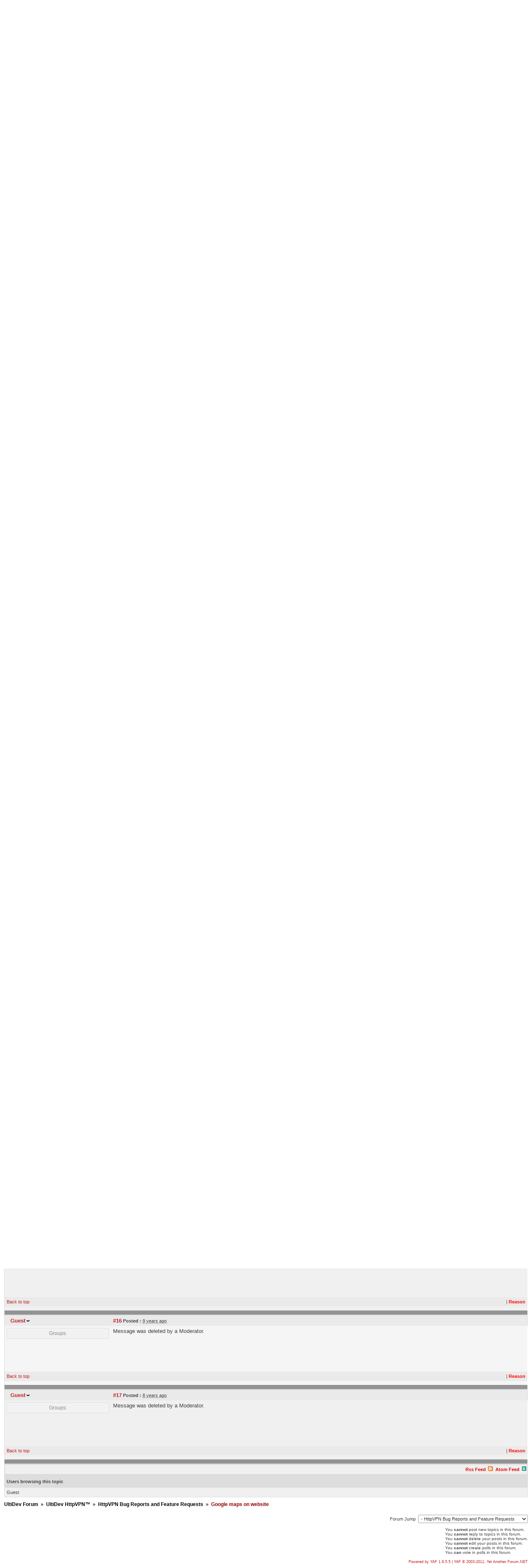

--- FILE ---
content_type: text/html; charset=utf-8
request_url: http://ultidev.com/forums/yaf_postsm2019_Google-maps-on-website.aspx?find=lastpost
body_size: 20376
content:

<!DOCTYPE html PUBLIC "-//W3C//DTD XHTML 1.0 Transitional//EN" "http://www.w3.org/TR/xhtml1/DTD/xhtml1-transitional.dtd">
<html xmlns="http://www.w3.org/1999/xhtml">
<head id="YafHead"><meta id="YafMetaScriptingLanguage" http-equiv="Content-Script-Type" name="scriptlanguage" content="text/javascript" /><meta id="YafMetaStyles" http-equiv="Content-Style-Type" name="styles" content="text/css" /><title>
	Google maps on website - HttpVPN Bug Reports and Feature Requests - UltiDev Forum
</title>

<style>
.NewsBanner
{
	border-right: black 1px solid;
	padding-right: 10px;
	border-top: black 1px solid;
	padding-left: 10px;
	font-size: larger;
	filter: progid:DXImageTransform.Microsoft.Gradient (GradientType=0,StartColorStr= '#ffefd3' ,EndColorStr= '#ffcc80' );
	padding-bottom: 10px;
	border-left: black 1px solid;
	width: 100%;
	padding-top: 10px;
	border-bottom: black 1px solid;
	background-color: moccasin;
	text-align: center;
}
</style>
<script language="JavaScript" type="text/JavaScript">
<!--
    function MM_swapImgRestore() { //v3.0
        var i, x, a = document.MM_sr; for (i = 0; a && i < a.length && (x = a[i]) && x.oSrc; i++) x.src = x.oSrc;
    }

    function MM_preloadImages() { //v3.0
        var d = document; if (d.images) {
            if (!d.MM_p) d.MM_p = new Array();
            var i, j = d.MM_p.length, a = MM_preloadImages.arguments; for (i = 0; i < a.length; i++)
                if (a[i].indexOf("#") != 0) { d.MM_p[j] = new Image; d.MM_p[j++].src = a[i]; } 
        }
    }

    function MM_findObj(n, d) { //v4.01
        var p, i, x; if (!d) d = document; if ((p = n.indexOf("?")) > 0 && parent.frames.length) {
            d = parent.frames[n.substring(p + 1)].document; n = n.substring(0, p);
        }
        if (!(x = d[n]) && d.all) x = d.all[n]; for (i = 0; !x && i < d.forms.length; i++) x = d.forms[i][n];
        for (i = 0; !x && d.layers && i < d.layers.length; i++) x = MM_findObj(n, d.layers[i].document);
        if (!x && d.getElementById) x = d.getElementById(n); return x;
    }

    function MM_swapImage() { //v3.0
        var i, j = 0, x, a = MM_swapImage.arguments; document.MM_sr = new Array; for (i = 0; i < (a.length - 2); i += 3)
            if ((x = MM_findObj(a[i])) != null) { document.MM_sr[j++] = x; if (!x.oSrc) x.oSrc = x.src; x.src = a[i + 2]; }
    }
//-->
</script>


<style type="text/css">
.spoilerbox
      {
      margin: 5px;
      padding: 4px;
      background-color: #eeeeee;
      border: solid 1px #808080;
      color: #000000;
      }
.yafnet .userLinkContainer
{
    background: url(resources/icons/user.png) #fff no-repeat 4px 50%;
    border: 1px solid #eee;
    padding: 4px 2px 4px 25px;
    margin: 3px;
    font-size: 80%;
    font-weight: bold;    
    background-color: #fff;
    -webkit-border-radius: 4px;
	-moz-border-radius: 4px;
	border-radius: 4px;	    
}

.yafnet .userLinkContainer:hover
{
    border: 1px solid #ddd;
    background-color: #eee;
}
</style><meta name="description" content="Google maps on website: Hi, Its not possible to access a page with Google Maps on it. Please take a look at: https://myownsecureweb.com/e5e10119-f309-4f46-80d3-563ae631aeb4/UdVpnLi9NYXAuYXNweA==/SecureTunnel.axd?id=4&amp;albumid=47 I get a messagebox and a javascript error. Please..." /><meta id="YafMetaKeywords" name="keywords" content="access,alblas,error,google,httpsmyownsecurewebcome5e10119f3094f4680d3563ae631aeb4udvpnli9nyxauyxnwea==securetunnelaxdid=4albumid=47,javascript,messagebox,possible" /><script type="text/javascript" src="/forums/resources/js/jquery-1.5.1.min.js"></script><style type="text/css">#simplemodal-overlay {background-color:#000;}</style><link href="/forums/resources/css/jquery.yafmodaldialog.css" rel="stylesheet" type="text/css" /><link href="/forums/resources/css/forum.css" rel="stylesheet" type="text/css" /><link href="/forums/Themes/soclean/theme.css" rel="stylesheet" type="text/css" /><link href="http://ultidev.com/forums/yaf_rsstopic.aspx?pg=0&amp;amp;ft=0" rel="alternate" type="application/rss+xml" title="Rss Feed - UltiDev Forum" /><link href="http://ultidev.com/forums/yaf_rsstopic.aspx?pg=0&amp;amp;ft=1" rel="alternate" type="application/atom+xml" title="Atom Feed - UltiDev Forum" /><link href="/forums/resources/css/jquery.ceebox.css" rel="stylesheet" type="text/css" /><link href="/forums/resources/css/jquery.syntaxhighligher.css" rel="stylesheet" type="text/css" /></head>
<body style="margin: 0; padding: 5px">


    
<!-- Start of UltiDev Customized section -->
<table width="100%" border="0" cellspacing="0" cellpadding="0">
  <tr>
	<td align="left" valign="top"><table width="100%" border="0" cellspacing="0" cellpadding="0">
		<tr align="right" valign="top"> 
		  <td width="30%" align="left"><a href="http://www.ultidev.com/"><img src="../images/int/forum-logo.gif" width="243" height="43" border="0"></a></td>
		  <td width="51%">&nbsp;</td>
		  <td width="4%"><a href="../contact/default.aspx" onMouseOut="MM_swapImgRestore()" onMouseOver="MM_swapImage('fcontact','','../images/int/fcontact-over.gif',1)"><img src="../images/int/fcontact.gif" name="fcontact" width="72" height="43" border="0"></a></td>
		  <td width="10%"><a href="../index.htm" onMouseOut="MM_swapImgRestore()" onMouseOver="MM_swapImage('fhome','','../images/int/fhome-over.gif',1)"><img src="../images/int/fhome.gif" name="fhome" width="80" height="43" border="0"></a></td>
		  <td width="5%"><img src="../images/pix.gif" width="37" height="1"></td>
		</tr>
	  </table></td>
  </tr>
  <tr>
	<td height="29" align="left" valign="top"><table width="100%" border="0" cellspacing="0" cellpadding="0">
		<tr align="right" valign="top"> 
		  <td width="92%" align="left"><a href="http://www.ultidev.com/"><img src="../images/int/forum-server.gif" width="243" height="29" border="0"></a></td>
		  <td width="1%"><a href="../about"><img src="../images/int/about-main.gif" name="aboutmain" width="108" height="29" border="0" onMouseOver="MM_swapImage('aboutmain','','../images/int/about-main-over.gif','aboutside','','../images/int/about2-1.gif',1)" onMouseOut="MM_swapImgRestore()"></a></td>
		  <td width="1%"><img src="../images/int/about1-1.gif" name="aboutside" width="27" height="29" id="aboutside"></td>
		  <td width="1%"><a href="../products" onMouseOut="MM_swapImgRestore()" onMouseOver="MM_swapImage('aboutside','','../images/int/about1-2.gif','productsmain','','../images/int/products-main-over.gif','productsside','','../images/int/products2-1.gif',1)"><img src="../images/int/products-main.gif" name="productsmain" width="90" height="29" border="0"></a></td>
		  <td width="1%"><img src="../images/int/products1-1.gif" name="productsside" width="18" height="29" id="productsside"></td>
		  <td width="1%"><a href="../download/default.aspx"><img src="../images/int/download-main.gif" name="downloadmain" width="90" height="29" border="0" onMouseOver="MM_swapImage('productsside','','../images/int/product1-2.gif','downloadmain','','../images/int/download-main-over.gif','downloadside','','../images/int/download2-2.gif',1)" onMouseOut="MM_swapImgRestore()"></a></td>
		  <td width="1%"><img src="../images/int/download1-2.gif" name="downloadside" width="23" height="29" id="downloadside"></td>
		  <td width="1%"><a href="../forum/default.aspx"><img src="../images/int/fsupport-over.gif" width="90" height="29" border="0"></a></td>
		  <td width="1%"><img src="../images/int/fsupport-side-over.gif" width="37" height="29"></td>
		</tr>
	  </table>
	</td>
  </tr>
<!--  <tr>
	<td align=center>
		<table class="NewsBanner" style="width: 780px; ">

			<tr>
				<td colspan=2 style="font-size: 12pt;">
				<a href="http://www.ultidev.com/Products/HttpVPN/">HttpVPN™</a> - The only technology for secure hosting
				<br/> of web applications at home.
				</td>
			</tr>
		</table>
	</td>
  </tr>-->
</table><br/>
<!-- End of UltiDev Add-on -->


    <form method="post" action="./yaf_postsm2019_Google-maps-on-website.aspx?g=posts&amp;m=2019&amp;find=lastpost" id="form1" enctype="multipart/form-data">
<div class="aspNetHidden">
<input type="hidden" name="__EVENTTARGET" id="__EVENTTARGET" value="" />
<input type="hidden" name="__EVENTARGUMENT" id="__EVENTARGUMENT" value="" />
<input type="hidden" name="__VIEWSTATE" id="__VIEWSTATE" value="/[base64]/////[base64]/eG1sIHZlcnNpb249IjEuMCIgZW5jb2Rpbmc9InV0Zi0xNiI/[base64]//////////[base64]/[base64]/g" />
</div>

<script type="text/javascript">
//<![CDATA[
var theForm = document.forms['form1'];
if (!theForm) {
    theForm = document.form1;
}
function __doPostBack(eventTarget, eventArgument) {
    if (!theForm.onsubmit || (theForm.onsubmit() != false)) {
        theForm.__EVENTTARGET.value = eventTarget;
        theForm.__EVENTARGUMENT.value = eventArgument;
        theForm.submit();
    }
}
//]]>
</script>


<script src="/forums/WebResource.axd?d=q-u3VMAJxRuWSMyf9vrhLvv-yxnJ5d-_CrHGEZdEAJFE4ax_SOGka5O9_12pGcdSyzWzaEMCUnvxcnGYUu81z9kHJj3bqc4OyGtb9wP6ZjM1&amp;t=635793027671809273" type="text/javascript"></script>


<script src="/forums/resources/js/yaf.js" type="text/javascript"></script>
<script type="text/javascript">
//<![CDATA[

function toggleSpoiler(btn, elid)
      {
      var el = document.getElementById(elid);
      if (el == null)
      return;
      if (el.style.display == '')
      {
      el.style.display = 'none';
      btn.value='Show Spoiler';
      }
      else
      {
      el.style.display = '';
      btn.value='Hide Spoiler';
      }
      }

jQuery.fn.getBox = function() {
  return {
    left: $(this).offset().left,
    top: $(this).offset().top,
    width: $(this).outerWidth(),
    height: $(this).outerHeight()
  };
};

var gotoForumSuppressClick = false;

openGotoPageClick = function(e) {
  return false;
};

openGotoPageForm = function(id) {
var labelBox = jQuery('#' + id).getBox();
var modalBox = jQuery('#forum_ctl03_Pager_GotoPageForm').getBox();
var gotoForm = jQuery('#forum_ctl03_Pager_GotoPageForm');

gotoForm.css({position:'absolute',zindex:999,top:labelBox.top+labelBox.height,left:labelBox.left});
gotoForm.fadeIn( 'slow', function() {
	jQuery('#forum_ctl03_Pager_GotoPageForm').bind('click', openGotoPageClick);  
	jQuery(document).bind('click', function(e) {
		jQuery('#forum_ctl03_Pager_GotoPageForm').hide();
		var fn = arguments.callee;
		jQuery(document).unbind('click', fn);
		jQuery('#forum_ctl03_Pager_GotoPageForm').unbind('click', openGotoPageClick);
	});
  jQuery('#forum_ctl03_Pager_GotoPageForm_GotoTextBox').focus();
});
};
//]]>
</script>

<script src="/forums/resources/js/jquery.yafmodaldialog.js" type="text/javascript"></script>
<script type="text/javascript">
//<![CDATA[
function ShowPopupDialogNotificationforum_YafForumPageErrorPopup1(newErrorStr) {
  if (newErrorStr != null && newErrorStr != "" && jQuery('#forum_YafPopupErrorMessageInner') != null) {
    jQuery('#forum_YafPopupErrorMessageInner').html(newErrorStr);
    jQuery().YafModalDialog.Show({Dialog : '#forum_YafForumPageErrorPopup1',ImagePath : '/forums/resources/images/'});
  }
}//]]>
</script>

<script src="/forums/resources/js/jquery.timeago.js" type="text/javascript"></script>
<script type="text/javascript">
//<![CDATA[

function toggleMessage(divId)
{
  jQuery('#' + divId).toggle();
}
//]]>
</script>

<script src="/forums/resources/js/jquery.pagemethod.js" type="text/javascript"></script>
<script src="/forums/resources/js/jquery.ceebox-min.js" type="text/javascript"></script>
<script type="text/javascript">
//<![CDATA[
jQuery(document).ready(function() { 
					jQuery('.ceebox').ceebox({titles:true});
			});//]]>
</script>

<script src="/forums/resources/js/jquery.syntaxhighligher.js" type="text/javascript"></script>
<script type="text/javascript">
//<![CDATA[

  function yaf_SmartScroller_GetCoords()
  {
    var scrollX, scrollY;
    if (document.all)
    {
      if (!document.documentElement.scrollLeft)
        scrollX = document.body.scrollLeft;
      else
        scrollX = document.documentElement.scrollLeft;

      if (!document.documentElement.scrollTop)
        scrollY = document.body.scrollTop;
      else
        scrollY = document.documentElement.scrollTop;
    }
    else
    {
      scrollX = window.pageXOffset;
      scrollY = window.pageYOffset;
    }
	  jQuery('#forum_ctl03_scrollLeft').val( scrollX );
		jQuery('#forum_ctl03_scrollTop').val( scrollY );
  }

  function yaf_SmartScroller_Scroll()
  {
		var x = jQuery('#forum_ctl03_scrollLeft').val();
		var y = jQuery('#forum_ctl03_scrollTop').val();
		if (x || y) window.scrollTo(x,y);
  }

	function yaf_SmartScroller_Reset()
	{
	  jQuery('#forum_ctl03_scrollLeft').val( 0 );
		jQuery('#forum_ctl03_scrollTop').val( 0 );	
		// force change...
		window.scrollTo(0,0);
	}

	jQuery(window).bind('scroll', yaf_SmartScroller_GetCoords);
	jQuery(window).bind('click', yaf_SmartScroller_GetCoords);
	jQuery(window).bind('keypress', yaf_SmartScroller_GetCoords);
	jQuery(document).ready(yaf_SmartScroller_Scroll);
//]]>
</script>

<script src="/forums/ScriptResource.axd?d=_L7I4OOj2m_JbjG1mNlMf6JatFBhCIPfgK5Amy2QbTh4HHojxEyJFSxxER6dQJpGihPJXFpGcP7EsO-D_R_Z5Ie-wUSGNwvD1XH9-Yla1a6QbjxOocG3qdSvaP7dGNmZR4ya_ARZh4gO3lu1alwx-ZQ8qIAXrtckhfEPm-eKCr41&amp;t=72e85ccd" type="text/javascript"></script>
<script src="/forums/ScriptResource.axd?d=eccc8Kh0AJHrVyZh2twGNWdJYwjIFkcz8OaaxSvVhIaBwBhv3CuurTbp-gd8152Tds7X1j3MyDBWezcumKSzBy6oNBJEGlPPot8Zf7n79zNOrJ9vUWo5Z9IC3q0uUxnHiYAZ5TFwmm3EPOqmtnmyUuH4Gs_n07e1ZqNz8eSUdblQkZKmdwIaiiTpV3KyURqH0&amp;t=72e85ccd" type="text/javascript"></script>
<div class="aspNetHidden">

	<input type="hidden" name="__VIEWSTATEGENERATOR" id="__VIEWSTATEGENERATOR" value="1F3596A6" />
	<input type="hidden" name="__EVENTVALIDATION" id="__EVENTVALIDATION" value="/wEdAAZfNU5lSyM9G9gDEWCo94h7QBiKlBwKxKZ+jErgY2LKdqdagDRgUXSMmm4G/asuD9lLzxEq+b4GIvUA0xr1GAMrPRiCpz51qoa5uQz2QVIRn4WdJiRgUXU4SfVv0zBttVyOD+r91Axoim/uZsK3IUEAF8h1pKvUf/LZrq5Zmle4eA==" />
</div>
    
<div class="yafnet" id="forum"><div id="yafpage_posts">
<div id="yafheader">
    <div id="forum_ctl01_GuestUserMessage" class="guestUser">
	
       <span id="forum_ctl01_GuestMessage">Welcome Guest! To enable all features please </span>
    <a title="Login" href="/forums/yaf_login.aspx?returnurl=%2fforums%2fyaf_postsm2019_Google-maps-on-website.aspx%3ffind%3dlastpost">Login</a><span>&nbsp;or&nbsp;</span><a href="/forums/yaf_rules.aspx">Register</a><span>.</span>
</div>
   
    <div class="outerMenuContainer">
        
        
        <div class="menuContainer">
            <ul class="menuList">
                <li class="menuGeneral"><a title="Forum" href="/forums/" target="_top">Forum</a></li><li class="menuGeneral"><a title="Active Topics" href="/forums/yaf_mytopics.aspx" target="_top">Active Topics</a></li><li class="menuGeneral"><a title="Search" href="/forums/yaf_search.aspx" target="_top">Search</a></li><li class="menuAccount"><a title="Login" rel="nofollow" href="/forums/yaf_login.aspx?returnurl=%2fforums%2fyaf_postsm2019_Google-maps-on-website.aspx%3ffind%3dlastpost" target="_top">Login</a></li><li class="menuGeneral"><a title="Register" rel="nofollow" href="/forums/yaf_rules.aspx" target="_top">Register</a></li>
            </ul>
            
            
        </div>
    </div>
    <div id="yafheaderEnd">
    </div>
</div>
<script type="text/javascript">
//<![CDATA[
Sys.WebForms.PageRequestManager._initialize('forum$YafScriptManager', 'form1', ['tforum$ctl03$PopupMenuUpdatePanel','forum_ctl03_PopupMenuUpdatePanel'], [], [], 90, '');
//]]>
</script>
<div id="forum_YafForumPageErrorPopup1" class="MessageBox">
<div class="modalHeader"><h3>Notification</h3></div><div style="float:left"><img src="/forums/resources/icons/InfoBig.png" alt="Icon" style="padding:5px" /></div><div id="forum_YafPopupErrorMessageOuter" class="modalOuter"><span id="forum_YafPopupErrorMessageInner" class="modalInner">Error</span></div><hr /><div id="forum_YafModalFooter" class="modalFooter"><a id="forum_66b0a561-b755-4df9-acc7-31cce358cd20" class="StandardButton" onclick="jQuery(this).YafModalDialog.Close({ Dialog: &#39;#forum_YafForumPageErrorPopup1&#39; });" href="#">OK</a></div></div><div id="forum_ctl02_YafForumPageErrorPopup" class="MessageBox" style="display:none">
	
    <div class="modalHeader">
        <h3><span id="forum_ctl02_Header"></span></h3>
    </div>
    <div id="YafPopupErrorMessageOuter" class="modalOuter">
        <div style="float:left;">
            
        </div>
        <div id="YafPopupErrorMessageInner" class="modalInner">
            
        </div>
    </div>
    <div class="clear"></div>
    <hr />
    <div class="modalFooter">
        <input type="submit" name="forum$ctl02$OkButton" value="Ok" id="forum_ctl02_OkButton" class="StandardButtton" />
        
    </div>

</div><div id="forum_ctl03_PageLinks" class="yafPageLink">
<a href="/forums/">UltiDev Forum</a>
<span class="linkSeperator">&nbsp;&#187;&nbsp;</span>
<a href="/forums/yaf_forum5_UltiDev-HttpVPN.aspx">UltiDev HttpVPN™</a>
<span class="linkSeperator">&nbsp;&#187;&nbsp;</span>
<a href="/forums/yaf_topics16_HttpVPN-Bug-Reports-and-Feature-Requests.aspx">HttpVPN Bug Reports and Feature Requests</a>
<span class="linkSeperator">&nbsp;&#187;&nbsp;</span>
<span class="currentPageLink">Google maps on website</span>
</div>


<a id="top"  name="top"></a>
<table class="command" width="100%">
    <tr>
        <td align="left">
            
        </td>
        <td>
            <span id="dvFavorite1">
                
            </span>        
            
            
            
            
            
            
        </td>
    </tr>
</table>
<table class="content postHeader" width="100%">
    <tr class="postTitle">
        <td class="header1">
            <div class="leftItem">
                <span id="forum_ctl03_TopicTitle">Google maps on website</span>
            </div>
            <div class="rightItem">
                <a id="forum_ctl03_OptionsLink" class="PopMenuLink" onclick="yaf_popit(&#39;forum_ctl03_OptionsMenu&#39;)" onmouseover="yaf_mouseover(&#39;forum_ctl03_OptionsMenu&#39;)">Options</a>
                
            </div>
        </td>
    </tr>
    <tr class="header2">
        <td class="header2links">
            <a id="forum_ctl03_PrevTopic" class="PrevTopicLink" href="javascript:__doPostBack(&#39;forum$ctl03$PrevTopic&#39;,&#39;&#39;)">Previous Topic</a>
            <a id="forum_ctl03_NextTopic" class="NextTopicLink" href="javascript:__doPostBack(&#39;forum$ctl03$NextTopic&#39;,&#39;&#39;)">Next Topic</a>
            
        </td>
    </tr>
</table>

        <table class="content postContainer" width="100%">
            
            
<tr class="postheader">		
    
    <td id="forum_ctl03_MessageList_DisplayPost1_0_NameCell_0" width="140" class="postUser" colspan="2">
        <a name="post2016" /><b>						
            <a href="/forums/yaf_profile541.aspx" title="View profile" id="forum_ctl03_MessageList_DisplayPost1_0_UserProfileLink_0" onclick="yaf_popit('forum_ctl03_MessageList_DisplayPost1_0_PopMenu1_0')" onmouseover="yaf_mouseover('forum_ctl03_MessageList_DisplayPost1_0_PopMenu1_0')" class="UserPopMenuLink">Roel</a>
            
            
        </b>
        <div class="Irkoo" style="float:right">
            
        </div>
    </td>

    <td width="80%" class="postPosted" colspan='2'>
        <div class="leftItem postedLeft">        
            <strong><a href='/forums/yaf_postsm2016_Google-maps-on-website.aspx#post2016'>
                #1</a>
                Posted
                :</strong>
            <abbr class="timeago" title="2009-08-30T07:29:13Z">Sunday, August 30, 2009 2:29:13 AM(UTC)</abbr>

            </div>
        <div class="rightItem postedRight">
            <span id="dvThankBox2016">
                
            </span>        
            
            
            
            
            
            
        </div>
                
    </td>
</tr>
<tr class="post">
    <td valign="top" height="100" class="UserBox" colspan='2'>
        <div class="yafUserBox" id="forum_ctl03_MessageList_DisplayPost1_0_UserBox1_0">
<div class="section">Groups: Member
<br clear="all" />Joined: 8/30/2009(UTC)<br />Posts: 3<br />Location: Dordrecht<br /></div><br/ >
</div>

    </td>
    <td valign="top" class="message">
        <div class="postdiv">
            <div id="forum_ctl03_MessageList_DisplayPost1_0_panMessage_0">
	      
                <div id="forum_ctl03_MessageList_DisplayPost1_0_MessagePost1_0">Hi,<br /><br />Its not possible to access a page with Google Maps on it.<br /><br />Please take a look at:<br /><br /><a   href="https://myownsecureweb.com/e5e10119-f309-4f46-80d3-563ae631aeb4/UdVpnLi9NYXAuYXNweA==/SecureTunnel.axd?id=4&amp;albumid=47" title="https://myownsecureweb.com/e5e10119-f309-4f46-80d3-563ae631aeb4/UdVpnLi9NYXAuYXNweA==/SecureTunnel.axd?id=4&amp;albumid=47">https://myownsecureweb.c...axd?id=4&amp;albumid=47</a><br /><br />I get a messagebox and a javascript error.<br /><br />Please let me know!<br /><br />Roel Alblas</div>
            
</div>            
        </div>
    </td>
</tr>
<tr class="postfooter">
    <td class="small postTop" colspan='2'>
        <a href="javascript:scroll(0,0)">
            Back to top
        </a>
    </td>
		<td class="postfooter postInfoBottom">
			
<div class="displayPostFooter">
	<div class="leftItem postInfoLeft">
		
		
		
		<a id="forum_ctl03_MessageList_DisplayPost1_0_PostFooter_0_Home_0" class="yafcssimagebutton" href="http://www.netsyne.nl" target="_blank" onclick="this.blur(); this.onclick = function() { return false; }; return true;"><span><img id="forum_ctl03_MessageList_DisplayPost1_0_PostFooter_0_ctl05_0" src="/forums/Themes/soclean/icon_home.png" alt="" />WWW</span></a>
		
		
		
		
		
			
		
	</div>
	<div class="rightItem postInfoRight">			
						
		
		
		
		 		
	</div>
</div>

		</td>
</tr>
<tr class="post">
    <td style="padding: 5px;" colspan="2" valign="top">
        <div style="font-weight: bold;" id="dvThanksInfo2016">
            </div>
    </td>
    <td class="message" style="padding: 5px;" valign="top">
        <div id="dvThanks2016">
            
        </div>
    </td>
</tr>
<tr class="postsep">
    <td colspan="3">
        <div class="yafpopupmenu" id="forum_ctl03_MessageList_DisplayPost1_0_PopMenu1_0" style="position:absolute;z-index:100;left:0;top:0;display:none;"><ul><li class="popupitem" onmouseover="mouseHover(this,true)" onmouseout="mouseHover(this,false)" onclick="javascript:__doPostBack('forum$ctl03$MessageList$ctl00$DisplayPost1$PopMenu1','userprofile')" style="white-space:nowrap">User Profile</li><li class="popupitem" onmouseover="mouseHover(this,true)" onmouseout="mouseHover(this,false)" onclick="javascript:__doPostBack('forum$ctl03$MessageList$ctl00$DisplayPost1$PopMenu1','lastposts')" style="white-space:nowrap">View All Posts by User</li><li class="popupitem" onmouseover="mouseHover(this,true)" onmouseout="mouseHover(this,false)" onclick="javascript:__doPostBack('forum$ctl03$MessageList$ctl00$DisplayPost1$PopMenu1','viewthanks')" style="white-space:nowrap">View Thanks</li></ul></div>

    </td>
</tr>

            
        </table>
            
        <table class="content postContainer_Alt" width="100%">
            
            
<tr class="postheader">		
    
    <td id="forum_ctl03_MessageList_DisplayPostAlt_1_NameCell_1" width="140" class="postUser" colspan="2">
        <a name="post2019" /><b>						
            <a href="/forums/yaf_profile3.aspx" title="View profile" id="forum_ctl03_MessageList_DisplayPostAlt_1_UserProfileLink_1" onclick="yaf_popit('forum_ctl03_MessageList_DisplayPostAlt_1_PopMenu1_1')" onmouseover="yaf_mouseover('forum_ctl03_MessageList_DisplayPostAlt_1_PopMenu1_1')" class="UserPopMenuLink">Ultidev Team</a>
            
            
        </b>
        <div class="Irkoo" style="float:right">
            
        </div>
    </td>

    <td width="80%" class="postPosted" colspan='2'>
        <div class="leftItem postedLeft">        
            <strong><a href='/forums/yaf_postsm2019_Google-maps-on-website.aspx#post2019'>
                #2</a>
                Posted
                :</strong>
            <abbr class="timeago" title="2009-08-30T14:39:15Z">Sunday, August 30, 2009 9:39:15 AM(UTC)</abbr>

            </div>
        <div class="rightItem postedRight">
            <span id="dvThankBox2019">
                
            </span>        
            
            
            
            
            
            
        </div>
                
    </td>
</tr>
<tr class="post_alt">
    <td valign="top" height="100" class="UserBox" colspan='2'>
        <div class="yafUserBox" id="forum_ctl03_MessageList_DisplayPostAlt_1_UserBox1_1">
<div class="section"><a href="/forums/yaf_profile3.aspx" title="Ultidev Team"><img class="avatarimage" src="/forums/resource.ashx?u=3" alt="Ultidev Team" /></a></div><br clear="all" /><div class="section">Groups: Administration
<br clear="all" />Joined: 11/3/2005(UTC)<br />Posts: 2,253<br /></div><br/ ><div class="section">Thanks: 28 times<br />Was thanked: 60 time(s) in 59 post(s)<br /></div>
</div>

    </td>
    <td valign="top" class="message">
        <div class="postdiv">
            <div id="forum_ctl03_MessageList_DisplayPostAlt_1_panMessage_1">
	      
                <div id="forum_ctl03_MessageList_DisplayPostAlt_1_MessagePost1_1">Roel,<br /><br />We don&#39;t have have a ready answer - this may take a while to figure out. At a glance, it&#39;s breaking at &quot;var pageTracker = _gat._getTracker(&quot;UA-703424-15&quot;);&quot;, with &quot;_gat&quot; being not initialized (null). Please check <a   href="http://ultidev.com/products/HttpVPN/WhatToExpect.htm" title="http://ultidev.com/products/HttpVPN/WhatToExpect.htm">HttpVPN compatibility article</a> - it may be of help. We&#39;ll take a look, but if you know where _gat variable is defined, you should be able to tell which script has not been loaded. Comparing HTML source of the page with and without HttpVPN should give you a good idea about what may be wrong.<br /><br />Best regards,<br />UltiDev Team.<br /><br /><div id="forum_ctl03_MessageList_DisplayPostAlt_1_ctl07_1" class="yafsignature">Please donate at <a   href="http://www.ultidev.com/products/Donate.aspx " title="http://www.ultidev.com/products/Donate.aspx ">http://www.ultidev.com/products/Donate.aspx </a>to help us improve our products.</div></div>
            
</div>            
        </div>
    </td>
</tr>
<tr class="postfooter">
    <td class="small postTop" colspan='2'>
        <a href="javascript:scroll(0,0)">
            Back to top
        </a>
    </td>
		<td class="postfooter postInfoBottom">
			
<div class="displayPostFooter">
	<div class="leftItem postInfoLeft">
		
		
		
		<a id="forum_ctl03_MessageList_DisplayPostAlt_1_PostFooter_1_Home_1" class="yafcssimagebutton" href="http://ultidev.com" target="_blank" onclick="this.blur(); this.onclick = function() { return false; }; return true;"><span><img id="forum_ctl03_MessageList_DisplayPostAlt_1_PostFooter_1_ctl05_1" src="/forums/Themes/soclean/icon_home.png" alt="" />WWW</span></a>
		
		
		
		
		
			
		
	</div>
	<div class="rightItem postInfoRight">			
						
		
		
		
		 		
	</div>
</div>

		</td>
</tr>
<tr class="post_alt">
    <td style="padding: 5px;" colspan="2" valign="top">
        <div style="font-weight: bold;" id="dvThanksInfo2019">
            </div>
    </td>
    <td class="message" style="padding: 5px;" valign="top">
        <div id="dvThanks2019">
            
        </div>
    </td>
</tr>
<tr class="postsep">
    <td colspan="3">
        <div class="yafpopupmenu" id="forum_ctl03_MessageList_DisplayPostAlt_1_PopMenu1_1" style="position:absolute;z-index:100;left:0;top:0;display:none;"><ul><li class="popupitem" onmouseover="mouseHover(this,true)" onmouseout="mouseHover(this,false)" onclick="javascript:__doPostBack('forum$ctl03$MessageList$ctl01$DisplayPostAlt$PopMenu1','userprofile')" style="white-space:nowrap">User Profile</li><li class="popupitem" onmouseover="mouseHover(this,true)" onmouseout="mouseHover(this,false)" onclick="javascript:__doPostBack('forum$ctl03$MessageList$ctl01$DisplayPostAlt$PopMenu1','lastposts')" style="white-space:nowrap">View All Posts by User</li><li class="popupitem" onmouseover="mouseHover(this,true)" onmouseout="mouseHover(this,false)" onclick="javascript:__doPostBack('forum$ctl03$MessageList$ctl01$DisplayPostAlt$PopMenu1','viewthanks')" style="white-space:nowrap">View Thanks</li></ul></div>

    </td>
</tr>

            
        </table>
    
        <table class="content postContainer" width="100%">
            
            
<tr class="postheader">		
    
    <td id="forum_ctl03_MessageList_DisplayPost1_2_NameCell_2" width="140" class="postUser" colspan="2">
        <a name="post2388" /><b>						
            <span id="forum_ctl03_MessageList_DisplayPost1_2_UserProfileLink_2" class="UserPopMenuLink">Guest</span>
            
            
        </b>
        <div class="Irkoo" style="float:right">
            
        </div>
    </td>

    <td width="80%" class="postPosted" colspan='2'>
        <div class="leftItem postedLeft">        
            <strong><a href='/forums/yaf_postsm2388_Google-maps-on-website.aspx#post2388'>
                #3</a>
                Posted
                :</strong>
            <abbr class="timeago" title="2010-08-16T21:01:33Z">Monday, August 16, 2010 4:01:33 PM(UTC)</abbr>

            </div>
        <div class="rightItem postedRight">
            <span id="dvThankBox2388">
                
            </span>        
            
            
            
            
            
            
        </div>
                
    </td>
</tr>
<tr class="post">
    <td valign="top" height="0" class="UserBox" colspan='2'>
        <div class="yafUserBox" id="forum_ctl03_MessageList_DisplayPost1_2_UserBox1_2">
<div class="section">Groups: <br clear="all" /></div><br/ >
</div>

    </td>
    <td valign="top" class="message">
        <div class="postdiv">
            <div id="forum_ctl03_MessageList_DisplayPost1_2_panMessage_2">
	      
                <div id="forum_ctl03_MessageList_DisplayPost1_2_MessagePost1_2">Message was deleted by a User.</div>
            
</div>            
        </div>
    </td>
</tr>
<tr class="postfooter">
    <td class="small postTop" colspan='2'>
        <a href="javascript:scroll(0,0)">
            Back to top
        </a>
    </td>
		<td class="postfooter postInfoBottom">
			
<div class="displayPostFooter">
	<div class="leftItem postInfoLeft">
		
		
		
		
		
		
		
		
		
			
		
	</div>
	<div class="rightItem postInfoRight">			
						
		
		
		<span class="MessageDetails"> | <span class="editedinfo" title="Not specified">Reason</span></span>
		 		
	</div>
</div>

		</td>
</tr>
<tr class="post">
    <td style="padding: 5px;" colspan="2" valign="top">
        <div style="font-weight: bold;" id="dvThanksInfo2388">
            </div>
    </td>
    <td class="message" style="padding: 5px;" valign="top">
        <div id="dvThanks2388">
            
        </div>
    </td>
</tr>
<tr class="postsep">
    <td colspan="3">
        
    </td>
</tr>

            
        </table>
            
        <table class="content postContainer_Alt" width="100%">
            
            
<tr class="postheader">		
    
    <td id="forum_ctl03_MessageList_DisplayPostAlt_3_NameCell_3" width="140" class="postUser" colspan="2">
        <a name="post2389" /><b>						
            <span id="forum_ctl03_MessageList_DisplayPostAlt_3_UserProfileLink_3" class="UserPopMenuLink">Guest</span>
            
            
        </b>
        <div class="Irkoo" style="float:right">
            
        </div>
    </td>

    <td width="80%" class="postPosted" colspan='2'>
        <div class="leftItem postedLeft">        
            <strong><a href='/forums/yaf_postsm2389_Google-maps-on-website.aspx#post2389'>
                #4</a>
                Posted
                :</strong>
            <abbr class="timeago" title="2010-08-16T21:08:45Z">Monday, August 16, 2010 4:08:45 PM(UTC)</abbr>

            </div>
        <div class="rightItem postedRight">
            <span id="dvThankBox2389">
                
            </span>        
            
            
            
            
            
            
        </div>
                
    </td>
</tr>
<tr class="post_alt">
    <td valign="top" height="0" class="UserBox" colspan='2'>
        <div class="yafUserBox" id="forum_ctl03_MessageList_DisplayPostAlt_3_UserBox1_3">
<div class="section">Groups: <br clear="all" /></div><br/ >
</div>

    </td>
    <td valign="top" class="message">
        <div class="postdiv">
            <div id="forum_ctl03_MessageList_DisplayPostAlt_3_panMessage_3">
	      
                <div id="forum_ctl03_MessageList_DisplayPostAlt_3_MessagePost1_3">Message was deleted by a User.</div>
            
</div>            
        </div>
    </td>
</tr>
<tr class="postfooter">
    <td class="small postTop" colspan='2'>
        <a href="javascript:scroll(0,0)">
            Back to top
        </a>
    </td>
		<td class="postfooter postInfoBottom">
			
<div class="displayPostFooter">
	<div class="leftItem postInfoLeft">
		
		
		
		
		
		
		
		
		
			
		
	</div>
	<div class="rightItem postInfoRight">			
						
		
		
		<span class="MessageDetails"> | <span class="editedinfo" title="Not specified">Reason</span></span>
		 		
	</div>
</div>

		</td>
</tr>
<tr class="post_alt">
    <td style="padding: 5px;" colspan="2" valign="top">
        <div style="font-weight: bold;" id="dvThanksInfo2389">
            </div>
    </td>
    <td class="message" style="padding: 5px;" valign="top">
        <div id="dvThanks2389">
            
        </div>
    </td>
</tr>
<tr class="postsep">
    <td colspan="3">
        
    </td>
</tr>

            
        </table>
    
        <table class="content postContainer" width="100%">
            
            
<tr class="postheader">		
    
    <td id="forum_ctl03_MessageList_DisplayPost1_4_NameCell_4" width="140" class="postUser" colspan="2">
        <a name="post2640" /><b>						
            <span id="forum_ctl03_MessageList_DisplayPost1_4_UserProfileLink_4" class="UserPopMenuLink">Guest</span>
            
            
        </b>
        <div class="Irkoo" style="float:right">
            
        </div>
    </td>

    <td width="80%" class="postPosted" colspan='2'>
        <div class="leftItem postedLeft">        
            <strong><a href='/forums/yaf_postsm2640_Google-maps-on-website.aspx#post2640'>
                #5</a>
                Posted
                :</strong>
            <abbr class="timeago" title="2011-03-05T08:45:12Z">Saturday, March 5, 2011 3:45:12 AM(UTC)</abbr>

            </div>
        <div class="rightItem postedRight">
            <span id="dvThankBox2640">
                
            </span>        
            
            
            
            
            
            
        </div>
                
    </td>
</tr>
<tr class="post">
    <td valign="top" height="0" class="UserBox" colspan='2'>
        <div class="yafUserBox" id="forum_ctl03_MessageList_DisplayPost1_4_UserBox1_4">
<div class="section">Groups: <br clear="all" /></div><br/ >
</div>

    </td>
    <td valign="top" class="message">
        <div class="postdiv">
            <div id="forum_ctl03_MessageList_DisplayPost1_4_panMessage_4">
	      
                <div id="forum_ctl03_MessageList_DisplayPost1_4_MessagePost1_4">Message was deleted by a User.</div>
            
</div>            
        </div>
    </td>
</tr>
<tr class="postfooter">
    <td class="small postTop" colspan='2'>
        <a href="javascript:scroll(0,0)">
            Back to top
        </a>
    </td>
		<td class="postfooter postInfoBottom">
			
<div class="displayPostFooter">
	<div class="leftItem postInfoLeft">
		
		
		
		
		
		
		
		
		
			
		
	</div>
	<div class="rightItem postInfoRight">			
						
		
		
		<span class="MessageDetails"> | <span class="editedinfo" title="Not specified">Reason</span></span>
		 		
	</div>
</div>

		</td>
</tr>
<tr class="post">
    <td style="padding: 5px;" colspan="2" valign="top">
        <div style="font-weight: bold;" id="dvThanksInfo2640">
            </div>
    </td>
    <td class="message" style="padding: 5px;" valign="top">
        <div id="dvThanks2640">
            
        </div>
    </td>
</tr>
<tr class="postsep">
    <td colspan="3">
        
    </td>
</tr>

            
        </table>
            
        <table class="content postContainer_Alt" width="100%">
            
            
<tr class="postheader">		
    
    <td id="forum_ctl03_MessageList_DisplayPostAlt_5_NameCell_5" width="140" class="postUser" colspan="2">
        <a name="post6608" /><b>						
            <span id="forum_ctl03_MessageList_DisplayPostAlt_5_UserProfileLink_5" class="UserPopMenuLink">Guest</span>
            
            
        </b>
        <div class="Irkoo" style="float:right">
            
        </div>
    </td>

    <td width="80%" class="postPosted" colspan='2'>
        <div class="leftItem postedLeft">        
            <strong><a href='/forums/yaf_postsm6608_Google-maps-on-website.aspx#post6608'>
                #6</a>
                Posted
                :</strong>
            <abbr class="timeago" title="2014-08-25T10:47:58Z">Monday, August 25, 2014 5:47:58 AM(UTC)</abbr>

            </div>
        <div class="rightItem postedRight">
            <span id="dvThankBox6608">
                
            </span>        
            
            
            
            
            
            
        </div>
                
    </td>
</tr>
<tr class="post_alt">
    <td valign="top" height="0" class="UserBox" colspan='2'>
        <div class="yafUserBox" id="forum_ctl03_MessageList_DisplayPostAlt_5_UserBox1_5">
<div class="section">Groups: <br clear="all" /></div><br/ >
</div>

    </td>
    <td valign="top" class="message">
        <div class="postdiv">
            <div id="forum_ctl03_MessageList_DisplayPostAlt_5_panMessage_5">
	      
                <div id="forum_ctl03_MessageList_DisplayPostAlt_5_MessagePost1_5">Message was deleted by a Moderator.</div>
            
</div>            
        </div>
    </td>
</tr>
<tr class="postfooter">
    <td class="small postTop" colspan='2'>
        <a href="javascript:scroll(0,0)">
            Back to top
        </a>
    </td>
		<td class="postfooter postInfoBottom">
			
<div class="displayPostFooter">
	<div class="leftItem postInfoLeft">
		
		
		
		
		
		
		
		
		
			
		
	</div>
	<div class="rightItem postInfoRight">			
						
		
		
		<span class="MessageDetails"> | <span class="editedinfo" title="Not specified">Reason</span></span>
		 		
	</div>
</div>

		</td>
</tr>
<tr class="post_alt">
    <td style="padding: 5px;" colspan="2" valign="top">
        <div style="font-weight: bold;" id="dvThanksInfo6608">
            </div>
    </td>
    <td class="message" style="padding: 5px;" valign="top">
        <div id="dvThanks6608">
            
        </div>
    </td>
</tr>
<tr class="postsep">
    <td colspan="3">
        
    </td>
</tr>

            
        </table>
    
        <table class="content postContainer" width="100%">
            
            
<tr class="postheader">		
    
    <td id="forum_ctl03_MessageList_DisplayPost1_6_NameCell_6" width="140" class="postUser" colspan="2">
        <a name="post6739" /><b>						
            <span id="forum_ctl03_MessageList_DisplayPost1_6_UserProfileLink_6" class="UserPopMenuLink">Guest</span>
            
            
        </b>
        <div class="Irkoo" style="float:right">
            
        </div>
    </td>

    <td width="80%" class="postPosted" colspan='2'>
        <div class="leftItem postedLeft">        
            <strong><a href='/forums/yaf_postsm6739_Google-maps-on-website.aspx#post6739'>
                #7</a>
                Posted
                :</strong>
            <abbr class="timeago" title="2014-08-26T04:11:24Z">Monday, August 25, 2014 11:11:24 PM(UTC)</abbr>

            </div>
        <div class="rightItem postedRight">
            <span id="dvThankBox6739">
                
            </span>        
            
            
            
            
            
            
        </div>
                
    </td>
</tr>
<tr class="post">
    <td valign="top" height="0" class="UserBox" colspan='2'>
        <div class="yafUserBox" id="forum_ctl03_MessageList_DisplayPost1_6_UserBox1_6">
<div class="section">Groups: <br clear="all" /></div><br/ >
</div>

    </td>
    <td valign="top" class="message">
        <div class="postdiv">
            <div id="forum_ctl03_MessageList_DisplayPost1_6_panMessage_6">
	      
                <div id="forum_ctl03_MessageList_DisplayPost1_6_MessagePost1_6">Message was deleted by a Moderator.</div>
            
</div>            
        </div>
    </td>
</tr>
<tr class="postfooter">
    <td class="small postTop" colspan='2'>
        <a href="javascript:scroll(0,0)">
            Back to top
        </a>
    </td>
		<td class="postfooter postInfoBottom">
			
<div class="displayPostFooter">
	<div class="leftItem postInfoLeft">
		
		
		
		
		
		
		
		
		
			
		
	</div>
	<div class="rightItem postInfoRight">			
						
		
		
		<span class="MessageDetails"> | <span class="editedinfo" title="Not specified">Reason</span></span>
		 		
	</div>
</div>

		</td>
</tr>
<tr class="post">
    <td style="padding: 5px;" colspan="2" valign="top">
        <div style="font-weight: bold;" id="dvThanksInfo6739">
            </div>
    </td>
    <td class="message" style="padding: 5px;" valign="top">
        <div id="dvThanks6739">
            
        </div>
    </td>
</tr>
<tr class="postsep">
    <td colspan="3">
        
    </td>
</tr>

            
        </table>
            
        <table class="content postContainer_Alt" width="100%">
            
            
<tr class="postheader">		
    
    <td id="forum_ctl03_MessageList_DisplayPostAlt_7_NameCell_7" width="140" class="postUser" colspan="2">
        <a name="post6824" /><b>						
            <span id="forum_ctl03_MessageList_DisplayPostAlt_7_UserProfileLink_7" class="UserPopMenuLink">Guest</span>
            
            
        </b>
        <div class="Irkoo" style="float:right">
            
        </div>
    </td>

    <td width="80%" class="postPosted" colspan='2'>
        <div class="leftItem postedLeft">        
            <strong><a href='/forums/yaf_postsm6824_Google-maps-on-website.aspx#post6824'>
                #8</a>
                Posted
                :</strong>
            <abbr class="timeago" title="2014-08-26T15:32:20Z">Tuesday, August 26, 2014 10:32:20 AM(UTC)</abbr>

            </div>
        <div class="rightItem postedRight">
            <span id="dvThankBox6824">
                
            </span>        
            
            
            
            
            
            
        </div>
                
    </td>
</tr>
<tr class="post_alt">
    <td valign="top" height="0" class="UserBox" colspan='2'>
        <div class="yafUserBox" id="forum_ctl03_MessageList_DisplayPostAlt_7_UserBox1_7">
<div class="section">Groups: <br clear="all" /></div><br/ >
</div>

    </td>
    <td valign="top" class="message">
        <div class="postdiv">
            <div id="forum_ctl03_MessageList_DisplayPostAlt_7_panMessage_7">
	      
                <div id="forum_ctl03_MessageList_DisplayPostAlt_7_MessagePost1_7">Message was deleted by a Moderator.</div>
            
</div>            
        </div>
    </td>
</tr>
<tr class="postfooter">
    <td class="small postTop" colspan='2'>
        <a href="javascript:scroll(0,0)">
            Back to top
        </a>
    </td>
		<td class="postfooter postInfoBottom">
			
<div class="displayPostFooter">
	<div class="leftItem postInfoLeft">
		
		
		
		
		
		
		
		
		
			
		
	</div>
	<div class="rightItem postInfoRight">			
						
		
		
		<span class="MessageDetails"> | <span class="editedinfo" title="Not specified">Reason</span></span>
		 		
	</div>
</div>

		</td>
</tr>
<tr class="post_alt">
    <td style="padding: 5px;" colspan="2" valign="top">
        <div style="font-weight: bold;" id="dvThanksInfo6824">
            </div>
    </td>
    <td class="message" style="padding: 5px;" valign="top">
        <div id="dvThanks6824">
            
        </div>
    </td>
</tr>
<tr class="postsep">
    <td colspan="3">
        
    </td>
</tr>

            
        </table>
    
        <table class="content postContainer" width="100%">
            
            
<tr class="postheader">		
    
    <td id="forum_ctl03_MessageList_DisplayPost1_8_NameCell_8" width="140" class="postUser" colspan="2">
        <a name="post8124" /><b>						
            <span id="forum_ctl03_MessageList_DisplayPost1_8_UserProfileLink_8" class="UserPopMenuLink">Guest</span>
            
            
        </b>
        <div class="Irkoo" style="float:right">
            
        </div>
    </td>

    <td width="80%" class="postPosted" colspan='2'>
        <div class="leftItem postedLeft">        
            <strong><a href='/forums/yaf_postsm8124_Google-maps-on-website.aspx#post8124'>
                #9</a>
                Posted
                :</strong>
            <abbr class="timeago" title="2014-11-03T14:32:29Z">Monday, November 3, 2014 9:32:29 AM(UTC)</abbr>

            </div>
        <div class="rightItem postedRight">
            <span id="dvThankBox8124">
                
            </span>        
            
            
            
            
            
            
        </div>
                
    </td>
</tr>
<tr class="post">
    <td valign="top" height="0" class="UserBox" colspan='2'>
        <div class="yafUserBox" id="forum_ctl03_MessageList_DisplayPost1_8_UserBox1_8">
<div class="section">Groups: <br clear="all" /></div><br/ >
</div>

    </td>
    <td valign="top" class="message">
        <div class="postdiv">
            <div id="forum_ctl03_MessageList_DisplayPost1_8_panMessage_8">
	      
                <div id="forum_ctl03_MessageList_DisplayPost1_8_MessagePost1_8">Message was deleted by a Moderator.</div>
            
</div>            
        </div>
    </td>
</tr>
<tr class="postfooter">
    <td class="small postTop" colspan='2'>
        <a href="javascript:scroll(0,0)">
            Back to top
        </a>
    </td>
		<td class="postfooter postInfoBottom">
			
<div class="displayPostFooter">
	<div class="leftItem postInfoLeft">
		
		
		
		
		
		
		
		
		
			
		
	</div>
	<div class="rightItem postInfoRight">			
						
		
		
		<span class="MessageDetails"> | <span class="editedinfo" title="Not specified">Reason</span></span>
		 		
	</div>
</div>

		</td>
</tr>
<tr class="post">
    <td style="padding: 5px;" colspan="2" valign="top">
        <div style="font-weight: bold;" id="dvThanksInfo8124">
            </div>
    </td>
    <td class="message" style="padding: 5px;" valign="top">
        <div id="dvThanks8124">
            
        </div>
    </td>
</tr>
<tr class="postsep">
    <td colspan="3">
        
    </td>
</tr>

            
        </table>
            
        <table class="content postContainer_Alt" width="100%">
            
            
<tr class="postheader">		
    
    <td id="forum_ctl03_MessageList_DisplayPostAlt_9_NameCell_9" width="140" class="postUser" colspan="2">
        <a name="post8125" /><b>						
            <span id="forum_ctl03_MessageList_DisplayPostAlt_9_UserProfileLink_9" class="UserPopMenuLink">Guest</span>
            
            
        </b>
        <div class="Irkoo" style="float:right">
            
        </div>
    </td>

    <td width="80%" class="postPosted" colspan='2'>
        <div class="leftItem postedLeft">        
            <strong><a href='/forums/yaf_postsm8125_Google-maps-on-website.aspx#post8125'>
                #10</a>
                Posted
                :</strong>
            <abbr class="timeago" title="2014-11-03T17:30:12Z">Monday, November 3, 2014 12:30:12 PM(UTC)</abbr>

            </div>
        <div class="rightItem postedRight">
            <span id="dvThankBox8125">
                
            </span>        
            
            
            
            
            
            
        </div>
                
    </td>
</tr>
<tr class="post_alt">
    <td valign="top" height="0" class="UserBox" colspan='2'>
        <div class="yafUserBox" id="forum_ctl03_MessageList_DisplayPostAlt_9_UserBox1_9">
<div class="section">Groups: <br clear="all" /></div><br/ >
</div>

    </td>
    <td valign="top" class="message">
        <div class="postdiv">
            <div id="forum_ctl03_MessageList_DisplayPostAlt_9_panMessage_9">
	      
                <div id="forum_ctl03_MessageList_DisplayPostAlt_9_MessagePost1_9">Message was deleted by a Moderator.</div>
            
</div>            
        </div>
    </td>
</tr>
<tr class="postfooter">
    <td class="small postTop" colspan='2'>
        <a href="javascript:scroll(0,0)">
            Back to top
        </a>
    </td>
		<td class="postfooter postInfoBottom">
			
<div class="displayPostFooter">
	<div class="leftItem postInfoLeft">
		
		
		
		
		
		
		
		
		
			
		
	</div>
	<div class="rightItem postInfoRight">			
						
		
		
		<span class="MessageDetails"> | <span class="editedinfo" title="Not specified">Reason</span></span>
		 		
	</div>
</div>

		</td>
</tr>
<tr class="post_alt">
    <td style="padding: 5px;" colspan="2" valign="top">
        <div style="font-weight: bold;" id="dvThanksInfo8125">
            </div>
    </td>
    <td class="message" style="padding: 5px;" valign="top">
        <div id="dvThanks8125">
            
        </div>
    </td>
</tr>
<tr class="postsep">
    <td colspan="3">
        
    </td>
</tr>

            
        </table>
    
        <table class="content postContainer" width="100%">
            
            
<tr class="postheader">		
    
    <td id="forum_ctl03_MessageList_DisplayPost1_10_NameCell_10" width="140" class="postUser" colspan="2">
        <a name="post8273" /><b>						
            <span id="forum_ctl03_MessageList_DisplayPost1_10_UserProfileLink_10" class="UserPopMenuLink">Guest</span>
            
            
        </b>
        <div class="Irkoo" style="float:right">
            
        </div>
    </td>

    <td width="80%" class="postPosted" colspan='2'>
        <div class="leftItem postedLeft">        
            <strong><a href='/forums/yaf_postsm8273_Google-maps-on-website.aspx#post8273'>
                #11</a>
                Posted
                :</strong>
            <abbr class="timeago" title="2014-11-21T21:22:52Z">Friday, November 21, 2014 4:22:52 PM(UTC)</abbr>

            </div>
        <div class="rightItem postedRight">
            <span id="dvThankBox8273">
                
            </span>        
            
            
            
            
            
            
        </div>
                
    </td>
</tr>
<tr class="post">
    <td valign="top" height="0" class="UserBox" colspan='2'>
        <div class="yafUserBox" id="forum_ctl03_MessageList_DisplayPost1_10_UserBox1_10">
<div class="section">Groups: <br clear="all" /></div><br/ >
</div>

    </td>
    <td valign="top" class="message">
        <div class="postdiv">
            <div id="forum_ctl03_MessageList_DisplayPost1_10_panMessage_10">
	      
                <div id="forum_ctl03_MessageList_DisplayPost1_10_MessagePost1_10">Message was deleted by a Moderator.</div>
            
</div>            
        </div>
    </td>
</tr>
<tr class="postfooter">
    <td class="small postTop" colspan='2'>
        <a href="javascript:scroll(0,0)">
            Back to top
        </a>
    </td>
		<td class="postfooter postInfoBottom">
			
<div class="displayPostFooter">
	<div class="leftItem postInfoLeft">
		
		
		
		
		
		
		
		
		
			
		
	</div>
	<div class="rightItem postInfoRight">			
						
		
		
		<span class="MessageDetails"> | <span class="editedinfo" title="Not specified">Reason</span></span>
		 		
	</div>
</div>

		</td>
</tr>
<tr class="post">
    <td style="padding: 5px;" colspan="2" valign="top">
        <div style="font-weight: bold;" id="dvThanksInfo8273">
            </div>
    </td>
    <td class="message" style="padding: 5px;" valign="top">
        <div id="dvThanks8273">
            
        </div>
    </td>
</tr>
<tr class="postsep">
    <td colspan="3">
        
    </td>
</tr>

            
        </table>
            
        <table class="content postContainer_Alt" width="100%">
            
            
<tr class="postheader">		
    
    <td id="forum_ctl03_MessageList_DisplayPostAlt_11_NameCell_11" width="140" class="postUser" colspan="2">
        <a name="post8295" /><b>						
            <span id="forum_ctl03_MessageList_DisplayPostAlt_11_UserProfileLink_11" class="UserPopMenuLink">Guest</span>
            
            
        </b>
        <div class="Irkoo" style="float:right">
            
        </div>
    </td>

    <td width="80%" class="postPosted" colspan='2'>
        <div class="leftItem postedLeft">        
            <strong><a href='/forums/yaf_postsm8295_Google-maps-on-website.aspx#post8295'>
                #12</a>
                Posted
                :</strong>
            <abbr class="timeago" title="2014-11-22T20:30:41Z">Saturday, November 22, 2014 3:30:41 PM(UTC)</abbr>

            </div>
        <div class="rightItem postedRight">
            <span id="dvThankBox8295">
                
            </span>        
            
            
            
            
            
            
        </div>
                
    </td>
</tr>
<tr class="post_alt">
    <td valign="top" height="0" class="UserBox" colspan='2'>
        <div class="yafUserBox" id="forum_ctl03_MessageList_DisplayPostAlt_11_UserBox1_11">
<div class="section">Groups: <br clear="all" /></div><br/ >
</div>

    </td>
    <td valign="top" class="message">
        <div class="postdiv">
            <div id="forum_ctl03_MessageList_DisplayPostAlt_11_panMessage_11">
	      
                <div id="forum_ctl03_MessageList_DisplayPostAlt_11_MessagePost1_11">Message was deleted by a Moderator.</div>
            
</div>            
        </div>
    </td>
</tr>
<tr class="postfooter">
    <td class="small postTop" colspan='2'>
        <a href="javascript:scroll(0,0)">
            Back to top
        </a>
    </td>
		<td class="postfooter postInfoBottom">
			
<div class="displayPostFooter">
	<div class="leftItem postInfoLeft">
		
		
		
		
		
		
		
		
		
			
		
	</div>
	<div class="rightItem postInfoRight">			
						
		
		
		<span class="MessageDetails"> | <span class="editedinfo" title="Not specified">Reason</span></span>
		 		
	</div>
</div>

		</td>
</tr>
<tr class="post_alt">
    <td style="padding: 5px;" colspan="2" valign="top">
        <div style="font-weight: bold;" id="dvThanksInfo8295">
            </div>
    </td>
    <td class="message" style="padding: 5px;" valign="top">
        <div id="dvThanks8295">
            
        </div>
    </td>
</tr>
<tr class="postsep">
    <td colspan="3">
        
    </td>
</tr>

            
        </table>
    
        <table class="content postContainer" width="100%">
            
            
<tr class="postheader">		
    
    <td id="forum_ctl03_MessageList_DisplayPost1_12_NameCell_12" width="140" class="postUser" colspan="2">
        <a name="post8354" /><b>						
            <span id="forum_ctl03_MessageList_DisplayPost1_12_UserProfileLink_12" class="UserPopMenuLink">Guest</span>
            
            
        </b>
        <div class="Irkoo" style="float:right">
            
        </div>
    </td>

    <td width="80%" class="postPosted" colspan='2'>
        <div class="leftItem postedLeft">        
            <strong><a href='/forums/yaf_postsm8354_Google-maps-on-website.aspx#post8354'>
                #13</a>
                Posted
                :</strong>
            <abbr class="timeago" title="2014-11-29T22:37:10Z">Saturday, November 29, 2014 5:37:10 PM(UTC)</abbr>

            </div>
        <div class="rightItem postedRight">
            <span id="dvThankBox8354">
                
            </span>        
            
            
            
            
            
            
        </div>
                
    </td>
</tr>
<tr class="post">
    <td valign="top" height="0" class="UserBox" colspan='2'>
        <div class="yafUserBox" id="forum_ctl03_MessageList_DisplayPost1_12_UserBox1_12">
<div class="section">Groups: <br clear="all" /></div><br/ >
</div>

    </td>
    <td valign="top" class="message">
        <div class="postdiv">
            <div id="forum_ctl03_MessageList_DisplayPost1_12_panMessage_12">
	      
                <div id="forum_ctl03_MessageList_DisplayPost1_12_MessagePost1_12">Message was deleted by a Moderator.</div>
            
</div>            
        </div>
    </td>
</tr>
<tr class="postfooter">
    <td class="small postTop" colspan='2'>
        <a href="javascript:scroll(0,0)">
            Back to top
        </a>
    </td>
		<td class="postfooter postInfoBottom">
			
<div class="displayPostFooter">
	<div class="leftItem postInfoLeft">
		
		
		
		
		
		
		
		
		
			
		
	</div>
	<div class="rightItem postInfoRight">			
						
		
		
		<span class="MessageDetails"> | <span class="editedinfo" title="Not specified">Reason</span></span>
		 		
	</div>
</div>

		</td>
</tr>
<tr class="post">
    <td style="padding: 5px;" colspan="2" valign="top">
        <div style="font-weight: bold;" id="dvThanksInfo8354">
            </div>
    </td>
    <td class="message" style="padding: 5px;" valign="top">
        <div id="dvThanks8354">
            
        </div>
    </td>
</tr>
<tr class="postsep">
    <td colspan="3">
        
    </td>
</tr>

            
        </table>
            
        <table class="content postContainer_Alt" width="100%">
            
            
<tr class="postheader">		
    
    <td id="forum_ctl03_MessageList_DisplayPostAlt_13_NameCell_13" width="140" class="postUser" colspan="2">
        <a name="post8618" /><b>						
            <span id="forum_ctl03_MessageList_DisplayPostAlt_13_UserProfileLink_13" class="UserPopMenuLink">Guest</span>
            
            
        </b>
        <div class="Irkoo" style="float:right">
            
        </div>
    </td>

    <td width="80%" class="postPosted" colspan='2'>
        <div class="leftItem postedLeft">        
            <strong><a href='/forums/yaf_postsm8618_Google-maps-on-website.aspx#post8618'>
                #14</a>
                Posted
                :</strong>
            <abbr class="timeago" title="2015-02-02T03:59:00Z">Sunday, February 1, 2015 10:59:00 PM(UTC)</abbr>

            </div>
        <div class="rightItem postedRight">
            <span id="dvThankBox8618">
                
            </span>        
            
            
            
            
            
            
        </div>
                
    </td>
</tr>
<tr class="post_alt">
    <td valign="top" height="0" class="UserBox" colspan='2'>
        <div class="yafUserBox" id="forum_ctl03_MessageList_DisplayPostAlt_13_UserBox1_13">
<div class="section">Groups: <br clear="all" /></div><br/ >
</div>

    </td>
    <td valign="top" class="message">
        <div class="postdiv">
            <div id="forum_ctl03_MessageList_DisplayPostAlt_13_panMessage_13">
	      
                <div id="forum_ctl03_MessageList_DisplayPostAlt_13_MessagePost1_13">Message was deleted by a Moderator.</div>
            
</div>            
        </div>
    </td>
</tr>
<tr class="postfooter">
    <td class="small postTop" colspan='2'>
        <a href="javascript:scroll(0,0)">
            Back to top
        </a>
    </td>
		<td class="postfooter postInfoBottom">
			
<div class="displayPostFooter">
	<div class="leftItem postInfoLeft">
		
		
		
		
		
		
		
		
		
			
		
	</div>
	<div class="rightItem postInfoRight">			
						
		
		
		<span class="MessageDetails"> | <span class="editedinfo" title="Not specified">Reason</span></span>
		 		
	</div>
</div>

		</td>
</tr>
<tr class="post_alt">
    <td style="padding: 5px;" colspan="2" valign="top">
        <div style="font-weight: bold;" id="dvThanksInfo8618">
            </div>
    </td>
    <td class="message" style="padding: 5px;" valign="top">
        <div id="dvThanks8618">
            
        </div>
    </td>
</tr>
<tr class="postsep">
    <td colspan="3">
        
    </td>
</tr>

            
        </table>
    
        <table class="content postContainer" width="100%">
            
            
<tr class="postheader">		
    
    <td id="forum_ctl03_MessageList_DisplayPost1_14_NameCell_14" width="140" class="postUser" colspan="2">
        <a name="post13619" /><b>						
            <span id="forum_ctl03_MessageList_DisplayPost1_14_UserProfileLink_14" class="UserPopMenuLink">Guest</span>
            
            
        </b>
        <div class="Irkoo" style="float:right">
            
        </div>
    </td>

    <td width="80%" class="postPosted" colspan='2'>
        <div class="leftItem postedLeft">        
            <strong><a href='/forums/yaf_postsm13619_Google-maps-on-website.aspx#post13619'>
                #15</a>
                Posted
                :</strong>
            <abbr class="timeago" title="2016-05-22T04:38:29Z">Saturday, May 21, 2016 11:38:29 PM(UTC)</abbr>

            </div>
        <div class="rightItem postedRight">
            <span id="dvThankBox13619">
                
            </span>        
            
            
            
            
            
            
        </div>
                
    </td>
</tr>
<tr class="post">
    <td valign="top" height="0" class="UserBox" colspan='2'>
        <div class="yafUserBox" id="forum_ctl03_MessageList_DisplayPost1_14_UserBox1_14">
<div class="section">Groups: <br clear="all" /></div><br/ >
</div>

    </td>
    <td valign="top" class="message">
        <div class="postdiv">
            <div id="forum_ctl03_MessageList_DisplayPost1_14_panMessage_14">
	      
                <div id="forum_ctl03_MessageList_DisplayPost1_14_MessagePost1_14">Message was deleted by a Moderator.</div>
            
</div>            
        </div>
    </td>
</tr>
<tr class="postfooter">
    <td class="small postTop" colspan='2'>
        <a href="javascript:scroll(0,0)">
            Back to top
        </a>
    </td>
		<td class="postfooter postInfoBottom">
			
<div class="displayPostFooter">
	<div class="leftItem postInfoLeft">
		
		
		
		
		
		
		
		
		
			
		
	</div>
	<div class="rightItem postInfoRight">			
						
		
		
		<span class="MessageDetails"> | <span class="editedinfo" title="Not specified">Reason</span></span>
		 		
	</div>
</div>

		</td>
</tr>
<tr class="post">
    <td style="padding: 5px;" colspan="2" valign="top">
        <div style="font-weight: bold;" id="dvThanksInfo13619">
            </div>
    </td>
    <td class="message" style="padding: 5px;" valign="top">
        <div id="dvThanks13619">
            
        </div>
    </td>
</tr>
<tr class="postsep">
    <td colspan="3">
        
    </td>
</tr>

            
        </table>
            
        <table class="content postContainer_Alt" width="100%">
            
            
<tr class="postheader">		
    
    <td id="forum_ctl03_MessageList_DisplayPostAlt_15_NameCell_15" width="140" class="postUser" colspan="2">
        <a name="post13636" /><b>						
            <span id="forum_ctl03_MessageList_DisplayPostAlt_15_UserProfileLink_15" class="UserPopMenuLink">Guest</span>
            
            
        </b>
        <div class="Irkoo" style="float:right">
            
        </div>
    </td>

    <td width="80%" class="postPosted" colspan='2'>
        <div class="leftItem postedLeft">        
            <strong><a href='/forums/yaf_postsm13636_Google-maps-on-website.aspx#post13636'>
                #16</a>
                Posted
                :</strong>
            <abbr class="timeago" title="2016-05-28T18:31:46Z">Saturday, May 28, 2016 1:31:46 PM(UTC)</abbr>

            </div>
        <div class="rightItem postedRight">
            <span id="dvThankBox13636">
                
            </span>        
            
            
            
            
            
            
        </div>
                
    </td>
</tr>
<tr class="post_alt">
    <td valign="top" height="0" class="UserBox" colspan='2'>
        <div class="yafUserBox" id="forum_ctl03_MessageList_DisplayPostAlt_15_UserBox1_15">
<div class="section">Groups: <br clear="all" /></div><br/ >
</div>

    </td>
    <td valign="top" class="message">
        <div class="postdiv">
            <div id="forum_ctl03_MessageList_DisplayPostAlt_15_panMessage_15">
	      
                <div id="forum_ctl03_MessageList_DisplayPostAlt_15_MessagePost1_15">Message was deleted by a Moderator.</div>
            
</div>            
        </div>
    </td>
</tr>
<tr class="postfooter">
    <td class="small postTop" colspan='2'>
        <a href="javascript:scroll(0,0)">
            Back to top
        </a>
    </td>
		<td class="postfooter postInfoBottom">
			
<div class="displayPostFooter">
	<div class="leftItem postInfoLeft">
		
		
		
		
		
		
		
		
		
			
		
	</div>
	<div class="rightItem postInfoRight">			
						
		
		
		<span class="MessageDetails"> | <span class="editedinfo" title="Not specified">Reason</span></span>
		 		
	</div>
</div>

		</td>
</tr>
<tr class="post_alt">
    <td style="padding: 5px;" colspan="2" valign="top">
        <div style="font-weight: bold;" id="dvThanksInfo13636">
            </div>
    </td>
    <td class="message" style="padding: 5px;" valign="top">
        <div id="dvThanks13636">
            
        </div>
    </td>
</tr>
<tr class="postsep">
    <td colspan="3">
        
    </td>
</tr>

            
        </table>
    
        <table class="content postContainer" width="100%">
            
            
<tr class="postheader">		
    
    <td id="forum_ctl03_MessageList_DisplayPost1_16_NameCell_16" width="140" class="postUser" colspan="2">
        <a name="post15015" /><b>						
            <span id="forum_ctl03_MessageList_DisplayPost1_16_UserProfileLink_16" class="UserPopMenuLink">Guest</span>
            
            
        </b>
        <div class="Irkoo" style="float:right">
            
        </div>
    </td>

    <td width="80%" class="postPosted" colspan='2'>
        <div class="leftItem postedLeft">        
            <strong><a href='/forums/yaf_postsm15015_Google-maps-on-website.aspx#post15015'>
                #17</a>
                Posted
                :</strong>
            <abbr class="timeago" title="2017-03-16T02:51:50Z">Wednesday, March 15, 2017 9:51:50 PM(UTC)</abbr>

            </div>
        <div class="rightItem postedRight">
            <span id="dvThankBox15015">
                
            </span>        
            
            
            
            
            
            
        </div>
                
    </td>
</tr>
<tr class="post">
    <td valign="top" height="0" class="UserBox" colspan='2'>
        <div class="yafUserBox" id="forum_ctl03_MessageList_DisplayPost1_16_UserBox1_16">
<div class="section">Groups: <br clear="all" /></div><br/ >
</div>

    </td>
    <td valign="top" class="message">
        <div class="postdiv">
            <div id="forum_ctl03_MessageList_DisplayPost1_16_panMessage_16">
	      
                <div id="forum_ctl03_MessageList_DisplayPost1_16_MessagePost1_16">Message was deleted by a Moderator.</div>
            
</div>            
        </div>
    </td>
</tr>
<tr class="postfooter">
    <td class="small postTop" colspan='2'>
        <a href="javascript:scroll(0,0)">
            Back to top
        </a>
    </td>
		<td class="postfooter postInfoBottom">
			
<div class="displayPostFooter">
	<div class="leftItem postInfoLeft">
		
		
		
		
		
		
		
		
		
			
		
	</div>
	<div class="rightItem postInfoRight">			
						
		
		
		<span class="MessageDetails"> | <span class="editedinfo" title="Not specified">Reason</span></span>
		 		
	</div>
</div>

		</td>
</tr>
<tr class="post">
    <td style="padding: 5px;" colspan="2" valign="top">
        <div style="font-weight: bold;" id="dvThanksInfo15015">
            </div>
    </td>
    <td class="message" style="padding: 5px;" valign="top">
        <div id="dvThanks15015">
            
        </div>
    </td>
</tr>
<tr class="postsep">
    <td colspan="3">
        
    </td>
</tr>

            
        </table>
    

<table id="forum_ctl03_tbFeeds" class="header2 postNavigation" width="100%">
	<tr>
		<td class="post">
    <a id="forum_ctl03_RssFeed" class="rssfeedlink" title="Subscribe to active topics via RSS." href="/forums/yaf_rsstopic.aspx?pg=2&amp;ft=0&amp;t=487"><span>Rss Feed<img id="forum_ctl03_ctl15" src="/forums/Themes/soclean/rssfeed.gif" alt="" class="RssFeedIcon" /></span></a>&nbsp; 
    <a id="forum_ctl03_AtomFeed" class="rssfeedlink" title="Subscribe to active topics via Atom." href="/forums/yaf_rsstopic.aspx?pg=2&amp;ft=1&amp;t=487"><span>Atom Feed<img id="forum_ctl03_ctl17" src="/forums/Themes/soclean/atomfeed.png" alt="" class="RssFeedIcon" /></span></a>
</td>
	</tr>
</table>
                           
<table class="content postForumUsers" width="100%">
    <tr id="forum_ctl03_ForumUsers1" class="header2">
<td colspan="3">Users browsing this topic</td>
</tr>
<tr class="post">
<td colspan="3">
<div class="yafactiveusers" id="forum_ctl03_ActiveUsers3f45f">
<span id="forum_ctl03_UserLink1">Guest</span></div>
</td>
</tr>

</table>
<table cellpadding="0" cellspacing="0" class="command" width="100%">
    <tr>
        <td align="left">
            
        </td>
        <td>
            <span id="dvFavorite2">
                
            </span>        
            
            
            
            
            
            
        </td>
    </tr>
</table>
<div id="forum_ctl03_PageLinksBottom" class="yafPageLink">
<a href="/forums/">UltiDev Forum</a>
<span class="linkSeperator">&nbsp;&#187;&nbsp;</span>
<a href="/forums/yaf_forum5_UltiDev-HttpVPN.aspx">UltiDev HttpVPN™</a>
<span class="linkSeperator">&nbsp;&#187;&nbsp;</span>
<a href="/forums/yaf_topics16_HttpVPN-Bug-Reports-and-Feature-Requests.aspx">HttpVPN Bug Reports and Feature Requests</a>
<span class="linkSeperator">&nbsp;&#187;&nbsp;</span>
<span class="currentPageLink">Google maps on website</span>
</div>


    <div id="DivForumJump">
        Forum Jump
        &nbsp;<select name="forum$ctl03$ForumJump1" onchange="javascript:__doPostBack('forum$ctl03$ForumJump1','ForumJump1')" id="forum_ctl03_ForumJump1">
<option value="-4">Announcements</option>
<option value="24"> - UltiDev LLC is closing. Posting disabled.</option>
<option value="23"> - Past Announcements</option>
<option value="-6">UltiDev Web Server Pro</option>
<option value="21"> - Web Server *PRO* Questions and Bug Reports</option>
<option value="-5">UltiDev HttpVPN™</option>
<option value="14"> - FAQ - HttpVPN</option>
<option value="15"> - HttpVPN Feedback and Questions</option>
<option selected="selected" value="16"> - HttpVPN Bug Reports and Feature Requests</option>
<option value="-2">UltiDev Cassini Web Server for ASP.NET</option>
<option value="2"> - FAQ - UltiDev Cassini Web Server</option>
<option value="3"> - Cassini Feedback and Questions</option>
<option value="4"> - Cassini Bug Reports and Feature Requests</option>
</select>

    </div>

<div id="DivPageAccess" class="smallfont">
    You <b>cannot</b> post new topics in this forum.
<br />
You <b>cannot</b> reply to topics in this forum.
<br />
You <b>cannot</b> delete your posts in this forum.
<br />
You <b>cannot</b> edit your posts in this forum.
<br />
You <b>cannot</b> create polls in this forum.
<br />
You <b>can</b> vote in polls in this forum.
<br />

</div>
<div id="DivSmartScroller">
    <input name="forum$ctl03$scrollLeft" type="hidden" id="forum_ctl03_scrollLeft" /><input name="forum$ctl03$scrollTop" type="hidden" id="forum_ctl03_scrollTop" />
</div>
<div id="forum_ctl03_PopupMenuUpdatePanel">
	
        <div class="yafpopupmenu" id="forum_ctl03_OptionsMenu" style="position:absolute;z-index:100;left:0;top:0;display:none;"><ul><li class="popupitem" onmouseover="mouseHover(this,true)" onmouseout="mouseHover(this,false)" onclick="javascript:__doPostBack('forum$ctl03$OptionsMenu','watch')" style="white-space:nowrap">Watch this topic</li><li class="popupitem" onmouseover="mouseHover(this,true)" onmouseout="mouseHover(this,false)" onclick="javascript:__doPostBack('forum$ctl03$OptionsMenu','email')" style="white-space:nowrap">Email this topic</li><li class="popupitem" onmouseover="mouseHover(this,true)" onmouseout="mouseHover(this,false)" onclick="javascript:__doPostBack('forum$ctl03$OptionsMenu','print')" style="white-space:nowrap">Print this topic</li><li class="popupitem" onmouseover="mouseHover(this,true)" onmouseout="mouseHover(this,false)" onclick="javascript:__doPostBack('forum$ctl03$OptionsMenu','atomfeed')" style="white-space:nowrap">Atom Feed</li><li class="popupitem" onmouseover="mouseHover(this,true)" onmouseout="mouseHover(this,false)" onclick="javascript:__doPostBack('forum$ctl03$OptionsMenu','rssfeed')" style="white-space:nowrap">RSS Feed</li></ul></div>
	
        
    
</div>
<div class="yafpopupmenu" id="forum_ctl03_ViewMenu" style="position:absolute;z-index:100;left:0;top:0;display:none;"><ul><li class="popupitem" onmouseover="mouseHover(this,true)" onmouseout="mouseHover(this,false)" onclick="javascript:__doPostBack('forum$ctl03$ViewMenu','normal')" style="white-space:nowrap">&#187; Normal</li><li class="popupitem" onmouseover="mouseHover(this,true)" onmouseout="mouseHover(this,false)" onclick="javascript:__doPostBack('forum$ctl03$ViewMenu','threaded')" style="white-space:nowrap">Threaded</li></ul></div>

<br /><div class="content" style="text-align:right;font-size:7pt"><a target="_top" title="YetAnotherForum.NET" href="http://www.yetanotherforum.net">Powered by YAF 1.9.5.5 </a> | <a target="_top" title="YetAnotherForum.NET" href="http://www.yetanotherforum.net">YAF &copy; 2003-2011, Yet Another Forum.NET</a></div></div></div>

    

<script type="text/javascript">
//<![CDATA[
Sys.Application.add_load(function(){ jQuery('#forum_ctl03_Pager_GotoPageForm_GotoTextBox').bind("keydown",function(e){ if (e.keyCode == 13) {
jQuery('#forum_ctl03_Pager_GotoPageForm_GotoButton').click();
return false;

} }) });
Sys.Application.add_load(function(){ jQuery('#forum_ctl03_PagerBottom_GotoPageForm_GotoTextBox').bind("keydown",function(e){ if (e.keyCode == 13) {
jQuery('#forum_ctl03_PagerBottom_GotoPageForm_GotoButton').click();
return false;

} }) });
Sys.WebForms.PageRequestManager.getInstance().add_pageLoaded(loadGotoAnchor);
            function loadGotoAnchor() {
               window.location.hash = "post15015";               
			      }Sys.Application.add_load(function() { jQuery('#forum_ctl03_Pager_PageLabel').click(function() { openGotoPageForm('forum_ctl03_Pager_PageLabel'); }); });Sys.Application.add_load(function() { jQuery('#forum_ctl03_PagerBottom_PageLabel').click(function() { openGotoPageForm('forum_ctl03_PagerBottom_PageLabel'); }); });Sys.WebForms.PageRequestManager.getInstance().add_pageLoaded(loadTimeAgo);
            function loadTimeAgo() {	
            jQuery.timeago.settings.refreshMillis = 60000;			      	
            
      // english
      jQuery.timeago.settings.strings = {
      prefixAgo: null,
      prefixFromNow: null,
      suffixAgo: "ago",
      suffixFromNow: "from now",
      seconds: "less than a minute",
      minute: "about a minute",
      minutes: "%d minutes",
      hour: "about an hour",
      hours: "about %d hours",
      day: "a day",
      days: "%d days",
      month: "about a month",
      months: "%d months",
      year: "about a year",
      years: "%d years",
      numbers: []
      };
    
              jQuery('abbr.timeago').timeago();	
			      }jQuery(document).ready(function() {
					SyntaxHighlighter.all()});function addThanks(messageID){ var messId = messageID;jQuery.PageMethod('/forums/YafAjax.asmx', 'AddThanks', addThanksSuccess, CallFailed, 'msgID', messId);}
          function addThanksSuccess(res){if (res.d != null) {
                   jQuery('#dvThanks' + res.d.MessageID).html(res.d.Thanks);
                   jQuery('#dvThanksInfo' + res.d.MessageID).html(res.d.ThanksInfo);
                   jQuery('#dvThankBox' + res.d.MessageID).html('<a class="yaflittlebutton" href="javascript:removeThanks(' + res.d.MessageID + ');" onclick="jQuery(this).blur();" title=' + res.d.Title + '><span>' + res.d.Text + '</span></a>');}}
function removeThanks(messageID){ var messId = messageID;jQuery.PageMethod('/forums/YafAjax.asmx', 'RemoveThanks', removeThanksSuccess, CallFailed, 'msgID', messId);}
          function removeThanksSuccess(res){if (res.d != null) {
                   jQuery('#dvThanks' + res.d.MessageID).html(res.d.Thanks);
                   jQuery('#dvThanksInfo' + res.d.MessageID).html(res.d.ThanksInfo);
                   jQuery('#dvThankBox' + res.d.MessageID).html('<a class="yaflittlebutton" href="javascript:addThanks(' + res.d.MessageID + ');" onclick="jQuery(this).blur();" title=' + res.d.Title + '><span>' + res.d.Text + '</span></a>');}}function CallFailed(res){ alert('Error Occurred'); }//]]>
</script>
</form>
</body>
</html>
